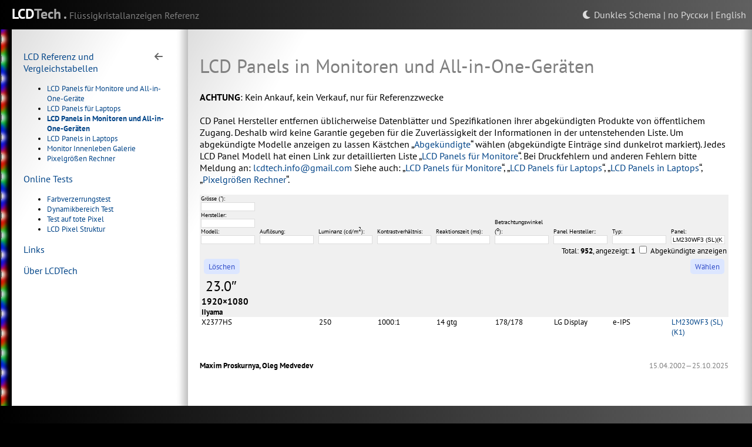

--- FILE ---
content_type: text/html; charset=utf-8
request_url: https://lcdtech.info/de/data/lcd.panels.in.monitors.htm?pan=LM230WF3%20(SL)(K1)
body_size: 10408
content:
<!doctype html>
<html>

<head>
  <meta charset="utf-8"> 
  <meta name="description"  content="">
  <meta name="keywords"     content="">
  <title>LCD Panels in Monitoren und All-in-One-Geräten</title>
  <link rel="stylesheet"    href="/css/main.new.css" type="text/css">
  <link rel="icon"          href="/design/favicon.png" type="image/png">
  <link rel="shortcut icon" href="/design/favicon.png">
  <script src="/js/jquery.js"></script>
  <script>
    var langSchema = "de";
    var colorMode = "light";
  </script>
  <script src="/js/main.js"></script>
</head>

<body colorMode="light">
  <div class="body-canvas">

    <table class="page-framework">
    <tbody>

      <!-- <top-footer> -->
      <tr>
        <td>
          <div id="top-footer">
            <div class="lang-selector"><a id="colorModeSwitcher" class="pointer"></a> | <a href="/data/lcd.panels.in.monitors.htm">по Русски</a> | <a href="/en/data/lcd.panels.in.monitors.htm">English</a></div>
            <span class="white logo">LCD</span><span class="gray logo">Tech . </span><span class="dark-gray">Flüssigkristallanzeigen Referenz</span>
          </div>
        </td>
      </tr>
      <!-- </top-footer> -->

      <!-- <container> -->
      <tr>
        <td>

          <!-- <panes> -->
          <table class="panes">
            <tr>
            
              <td id="left-led-backlight"></td>
              <td id="left-pane" class="pane">
                <table>
                  <tr>
                    <td class="pane-block">
                      <div id="toggle-block">
                      <div class="pane-block-hide-button" onclick="togglePaneVisibility()">
                        <i class="fa-solid fa-arrow-left"></i>
                      </div>
                      
                      <p><a href="/de/data/">LCD Referenz und Vergleichstabellen</a></p>
                      <ul class="small">
                        <li><a href="/de/data/monitor.lcd.panels.htm">LCD Panels für Monitore und&nbsp;All-in-One-Geräte</a></li>
                        <li><a href="/de/data/laptop.lcd.panels.htm">LCD Panels für Laptops</a></li>
                        <li><b><a href="/de/data/lcd.panels.in.monitors.htm">LCD Panels in Monitoren und&nbsp;All-in-One-Geräten</a></b></li>
                        <li><a href="/de/data/lcd.panels.in.laptops.htm">LCD Panels in Laptops</a></li>
                        <li><a href="/de/data/monitors.revealed.htm">Monitor Innenleben Galerie</a></li>
                        <li><a href="/de/data/pixel.size.htm">Pixelgrößen Rechner</a></li>
                      </ul>
                      <p><a href="/de/tests/">Online Tests</a></p>
                      <ul class="small">
                        <li><a href="/de/tests/color-shift.htm">Farbverzerrungstest</a></li>
                        <li><a href="/de/tests/dynamic.range.htm">Dynamikbereich Test</a></li>
                        <li><a href="/de/tests/dead.pixel.htm">Test auf tote Pixel</a></li>
                        <li><a href="/de/tests/lcd.pixels.structure.htm">LCD Pixel Struktur</a></li>
                      </ul>
                      <p><a href="/de/links.htm">Links</a></p>
                      <p><a href="/de/about.htm">Über LCDTech</a></p>

                      </div>
                    </td>
                    <td class="right-shadow">
                      <div class="pane-block-show-button" onclick="togglePaneVisibility()">
                        <i class="fa-solid fa-bars"></i>
                      </div>
                    </td>
                  </tr>
                </table>
              </td>

              <td id="main-pane" class="pane">
                <table>
                  <tr>
                    <td class="pane-block">
                <p>
<h1>LCD Panels in Monitoren und All-in-One-Geräten</h1>

</p>
                
<script language=javascript><!--
var lastBC;
var lastColor;
var AttrNames = ["sz","tm","sm","res","br","cr","rt","va","man","typ","pan"];

function CleanQuery ()
{
  for ( i = 0; i < AttrNames.length; ++i )
    document.getElementById(AttrNames[i]).value = '';
}

function F(FieldID)
{
  if ( 0 < ( pos = FieldID.indexOf ('.') ) )
  {
    var FieldName = FieldID.substr ( pos + 1, FieldID.length - pos - 1 );
    var FieldNameIsAllowed = false;

    for ( i = 0; AttrNames.length; ++i )
      if ( FieldName == AttrsNames[i] )
        FieldNameIsAllowed = true;

    if ( FieldNameIsAllowed )
    {
      $('#' + FieldName).attr ( 'value', $('#'+FieldID).value () );
      SubmitQuery()
    }
  }
}

function DisplayHiddenItems ()
{
  $('#showobsolete').attr ( 'checked', 'true' );
  SubmitQuery ();
}

function SubmitQuery()
{
  $('#cm').attr ( 'value', colorMode );
  $('#queryform').submit ();
}

$(document).ready (function () {
  $('input.ef').keypress( function ( event ) {
      if ( event && event.keyCode == 13 )
          SubmitQuery ();
  });
})
--></script>
<p>
      <b>ACHTUNG</b>: Kein Ankauf, kein Verkauf, nur für Referenzzwecke<br/><br/>
      
      CD Panel Hersteller entfernen üblicherweise Datenblätter und Spezifikationen ihrer abgekündigten Produkte von öffentlichem Zugang.
      Deshalb wird keine Garantie gegeben für die Zuverlässigkeit der Informationen in der untenstehenden Liste. Um abgekündigte Modelle anzeigen zu lassen Kästchen &#132;<a href="?showobsolete=on">Abgekündigte</a>&ldquo; wählen (abgekündigte Einträge sind dunkelrot markiert).
      
      Jedes LCD Panel Modell hat einen Link zur detaillierten Liste &#132;<a href="monitor.lcd.panels.htm">LCD Panels für Monitore</a>&ldquo;.
      Bei Druckfehlern und anderen Fehlern bitte Meldung an: <a href="mailto:lcdtech.info@gmail.com">lcdtech.info@gmail.com</a>
      
      Siehe auch: &#132;<a href="monitor.lcd.panels.htm">LCD Panels für Monitore</a>&ldquo;, 
      &#132;<a href="laptop.lcd.panels.htm">LCD Panels für Laptops</a>&ldquo;,
      &#132;<a href="lcd.panels.in.laptops.htm">LCD Panels in Laptops</a>&ldquo;,
      &#132;<a href="pixel.size.htm">Pixelgrößen Rechner</a>&ldquo;.    
    </p>
            <form action=lcd.panels.in.monitors.htm method=get id=queryform>

            <table class="listtable center" zoommode="small">
              <tr class="header">
                <td>
                  Grösse ("):<br/>
                  <input type=text class=ef name=sz id=sz><br />
                  Hersteller:<br/>
                  <input type=text class=ef name=tm id=tm><br />
                  Modell:<br/>
                  <input type=text class=ef name=sm id=sm>
                </td>
                <td>
                  Auflösung:<br/>
                  <input type=text class=ef name=res id=res><br />
                </td>
                <td>
                  Luminanz (cd/m<sup>2</sup>):<br/>
                  <input type=text class=ef name=br id=br><br />
                </td>
                <td>
                  Kontrastverhältnis:<br/>
                  <input type=text class=ef name=cr id=cr><br />
                </td>
                <td>
                  Reaktionszeit (ms):<br/>
                  <input type=text class=ef name=rt id=rt><br />
                </td>
                <td>
                  Betrachtungswinkel (<sup>о</sup>):<br/>
                  <input type=text class=ef name=va id=va><br />
                </td>
                <td>
                  Panel Hersteller::<br/>
                  <input type=text class=ef name=man id=man><br />
                </td>
                <td>
                  Typ:<br/>
                  <input type=text class=ef name=typ id=typ><br />
                </td>
                <td>
                  Panel:<br/>
                  <input type=text class=ef name=pan id=pan value="LM230WF3 (SL)(K1)"><br />
                </td>
              </tr>
              <tr class="separator">
                <td colspan=9>
                  <input type=hidden name=cm id=cm>
                  Total: <b>952</b>, angezeigt: <b>1</b>
                  <input type=checkbox name=showobsolete id=showobsolete > Abgekündigte anzeigen
                </td>
              </tr>
              <tr class="header">
                <td colspan=9>
                  <input type=button class="button" value="Wählen" style="float:right" onclick="SubmitQuery()">
                  <input type=button class="button" value="Löschen" onclick="CleanQuery()">
                </td>
              </tr>
              <tr class="size"><td colspan=9>23.0&Prime;</td></tr>
              <tr class="brand"><td colspan=9><big>1920&#215;1080</big></td></tr>
              <tr class="brand"><td colspan=9><b>IIyama</b></td></tr>
              <tr class="hoverLine">
                <td colspan=2> X2377HS</td>
                <td>250</td>
                <td>1000:1</td>
                <td>14 gtg</td>
                <td>178/178</td>
                <td>LG Display</td>
                <td>e-IPS</td>
                <td><a href="monitor.lcd.panels.htm?pan=LM230WF3 (SL)(K1)">LM230WF3 (SL)(K1)</a></td>
                </td>
              </tr>
            </table>
          </form>
                  <div class=underSign><div style="float:right;color:gray;">15.04.2002&mdash;25.10.2025</div><b>Maxim Proskurnya, Oleg Medvedev</b><br></div>
                    </td>
                    <td class="right-shadow"></td>
                  </tr>
                </table>
              </td>

            </tr>
          </table>
          <!-- </panes> -->

        </td>
      </tr>
      <!-- </container> -->

      <!-- <bottom-footer> -->
      <tr>
        <td>
          <div id="bottom-footer">
            2006&mdash;2026 <span class="white">LCD</span><span class="gray">Tech . </span><span class="dark-gray">Flüssigkristallanzeigen Referenz</span><br>
            <a href="mailto:lcdtech.info@gmail.com">lcdtech.info@gmail.com</a><br>
            <a href="https://lcdtech.info">lcdtech.info</a>
          </div class="bottom-footer">      
        </td>
      </tr>
      <!-- </bottom-footer> -->

    </tbody>
    </table>
  </div class="body-canvas">
</body>

</html>